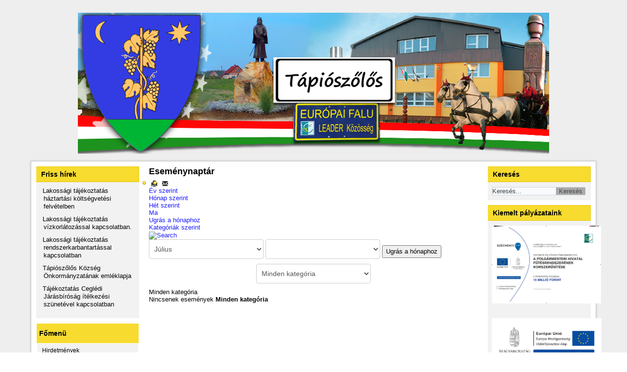

--- FILE ---
content_type: text/html; charset=utf-8
request_url: http://www.tapioszolos.hu/index.php/component/jevents/cat.listevents/2022/07/30/41384?Itemid=1
body_size: 43047
content:
<!DOCTYPE html>
<html dir="ltr" lang="hu-hu">
<head>
    <base href="http://www.tapioszolos.hu/index.php/component/jevents/cat.listevents/2022/07/30/41384" />
	<meta http-equiv="content-type" content="text/html; charset=utf-8" />
	<meta name="og:description" content="{loadposition jevprejevents}" />
	<meta name="robots" content="noindex,nofollow" />
	<meta name="generator" content="Joomla! - Open Source Content Management" />
	<title>Tapioszolos.hu</title>
	<link href="http://www.tapioszolos.hu/index.php?option=com_jevents&amp;task=modlatest.rss&amp;format=feed&amp;type=rss&amp;Itemid=1&amp;modid=0" rel="alternate" type="application/rss+xml" title="RSS 2.0" />
	<link href="http://www.tapioszolos.hu/index.php?option=com_jevents&amp;task=modlatest.rss&amp;format=feed&amp;type=atom&amp;Itemid=1&amp;modid=0" rel="alternate" type="application/atom+xml" title="Atom 1.0" />
	<link href="/templates/tszolos573/favicon.ico" rel="shortcut icon" type="image/vnd.microsoft.icon" />
	<link href="/media/com_jevents/css/bootstrap.css" rel="stylesheet" type="text/css" />
	<link href="/media/com_jevents/css/bootstrap-responsive.css" rel="stylesheet" type="text/css" />
	<link href="/media/com_jevents/lib_jevmodal/css/jevmodal.css" rel="stylesheet" type="text/css" />
	<link href="/components/com_jevents/assets/css/eventsadmin.css?v=3.6.39" rel="stylesheet" type="text/css" />
	<link href="/components/com_jevents/views/flat/assets/css/events_css.css?v=3.6.39" rel="stylesheet" type="text/css" />
	<link href="/media/modals/css/bootstrap.min.css" rel="stylesheet" type="text/css" />
	<link href="/components/com_jevents/views/flat/assets/css/modstyle.css?v=3.6.39" rel="stylesheet" type="text/css" />
	<link href="http://www.tapioszolos.hu/plugins/content/fastsocialshare/style/style.css" rel="stylesheet" type="text/css" />
	<script type="application/json" class="joomla-script-options new">{"csrf.token":"86bfa4958777cbac939a00cfc7bc25d8","system.paths":{"root":"","base":""},"rl_modals":{"class":"modal_link","defaults":{"opacity":"0.8","maxWidth":"95%","maxHeight":"95%","current":"{current} \/ {total}","previous":"previous","next":"next","close":"close","xhrError":"This content failed to load.","imgError":"This image failed to load."},"auto_correct_size":1,"auto_correct_size_delay":0}}</script>
	<script src="/media/system/js/core.js?942b9caab7e0ae93e5b071ea159e0361" type="text/javascript"></script>
	<script src="/media/jui/js/jquery.min.js?942b9caab7e0ae93e5b071ea159e0361" type="text/javascript"></script>
	<script src="/media/jui/js/jquery-noconflict.js?942b9caab7e0ae93e5b071ea159e0361" type="text/javascript"></script>
	<script src="/media/jui/js/jquery-migrate.min.js?942b9caab7e0ae93e5b071ea159e0361" type="text/javascript"></script>
	<script src="/components/com_jevents/assets/js/jQnc.js?v=3.6.39" type="text/javascript"></script>
	<script src="/media/jui/js/bootstrap.min.js?942b9caab7e0ae93e5b071ea159e0361" type="text/javascript"></script>
	<script src="/media/com_jevents/lib_jevmodal/js/jevmodal.js" type="text/javascript"></script>
	<script src="/components/com_jevents/assets/js/view_detailJQ.js?v=3.6.39" type="text/javascript"></script>
	<script src="/media/modals/js/jquery.touchSwipe.min.js" type="text/javascript"></script>
	<script src="/media/modals/js/jquery.colorbox-min.js" type="text/javascript"></script>
	<script src="/media/modals/js/script.min.js?v=9.13.0" type="text/javascript"></script>
	<script src="/media/system/js/mootools-core.js?942b9caab7e0ae93e5b071ea159e0361" type="text/javascript"></script>
	<script src="/media/system/js/mootools-more.js?942b9caab7e0ae93e5b071ea159e0361" type="text/javascript"></script>
	<script src="/modules/mod_jevents_cal/tmpl/default/assets/js/calnav.js?v=3.6.39" type="text/javascript"></script>
	<script type="text/javascript">
function jevPopover(selector, container) {
	var uikitoptions = {"title":"","pos":"top","delay":150,"delayHide":200,"offset":20,"animation":"uk-animation-fade","duration":100,"cls":"uk-active uk-card uk-card-default uk-padding-remove  uk-background-default","clsPos":"uk-tooltip","mode":"hover,focus","container":"#jevents_body"}; 
	var bsoptions = {"animation":false,"html":true,"placement":"top","selector":false,"title":"","trigger":"hover focus","content":"","delay":{"show":150,"hide":150},"container":"#jevents_body","mouseonly":false};
	uikitoptions.container = container;
	bsoptions.container = container;
	
	if (bsoptions.mouseonly && 'ontouchstart' in document.documentElement) {
		return;
	}
	if (jQuery(selector).length){
		try {
			ys_setuppopover(selector, uikitoptions);
		}
		catch (e) {
			if ('bootstrap' != "uikit"  || typeof UIkit == 'undefined' ) {
			// Do not use this for YooTheme Pro templates otherwise you get strange behaviour!
				if (jQuery(selector).popover )
				{			
					jQuery(selector).popover(bsoptions);
				}
				else 
				{
					alert('problem with popovers!');
				}
			}
			else 
			{
				// Fall back to native uikit
				var hoveritems = document.querySelectorAll(selector);
				hoveritems.forEach(function (hoveritem) {
					var title = hoveritem.getAttribute('data-yspoptitle') || hoveritem.getAttribute('data-original-title') || hoveritem.getAttribute('title');
					var body = hoveritem.getAttribute('data-yspopcontent') || hoveritem.getAttribute('data-content') || hoveritem.getAttribute('data-bs-content') || '';
					var options = hoveritem.getAttribute('data-yspopoptions') || uikitoptions;
					if (typeof options == 'string') {
						options = JSON.parse(options);
					}
					/*
					var phtml = '<div class="uk-card uk-card-default uk-padding-remove uk-background-default" style="width:max-content;border-top-left-radius: 5px;border-top-right-radius: 5px;">' +
					(title != '' ? '<div class="uk-text-emphasis">' + title + '</div>' : '') +
					(body != '' ? '<div class="uk-card-body uk-text-secondary uk-padding-small" style="width:max-content">' + body + '</div>' : '') +
					'</div>';
					*/						
					var phtml = '' +
					(title != '' ? title.replace("jevtt_title", "uk-card-title uk-text-emphasis uk-padding-small").replace(/color:#(.*);/,'color:#$1!important;')  : '') +
					(body != '' ?  body.replace("jevtt_text", "uk-card-body uk-padding-small uk-text-secondary  uk-background-default")  : '') +
					'';
					options.title = phtml;
					
					if (hoveritem.hasAttribute('title')) {
						hoveritem.removeAttribute('title');
					}
			
					UIkit.tooltip(hoveritem, options);
				});
			}	
		}
	}
}
document.addEventListener('DOMContentLoaded', function()
{
	try {
		jevPopover('.hasjevtip', '#jevents_body');
	}
	catch (e) 
	{
	}
});
(function($) {
	if (typeof $.fn.popover == 'undefined')
	{
		// bootstrap popovers not used or loaded
		return;
	}

    var oldHide = $.fn.popover.Constructor.prototype.hide || false;

    $.fn.popover.Constructor.prototype.hide = function() {
		var bootstrap5 = false;
		var bootstrap4 = false;
		try {
		    var bsVersion = window.bootstrap.Tooltip.VERSION.substr(0,1);
		    bootstrap5 = bsVersion >= 5;
		    bootstrap4 = bsVersion >= 4 && !bootstrap5;
		} catch (e) {
		}
        var bootstrap3 = window.jQuery && (typeof jQuery().emulateTransitionEnd == 'function');
        // Bootstrap  3+         
        if (this.config || bootstrap4 || bootstrap3 || bootstrap5)
        {
            //- This is not needed for recent versions of Bootstrap 4
            /*
	        if (this.config.container == '#jevents_body' && this.config.trigger.indexOf('hover') >=0) {
	            var that = this;
	            // try again after what would have been the delay
	            setTimeout(function() {
	                return that.hide.call(that, arguments);
	            }, that.config.delay.hide);
	            return;
	        }
	        */
        }
        // Earlier Bootstraps 
        else
        {
	        if (this.options.container == '#jevents_body' && this.options.trigger.indexOf('hover') >=0  && this.tip().is(':hover')) {
	            var that = this;
	            // try again after what would have been the delay
	            setTimeout(function() {
	                try {
	                    return that.hide.call(that, arguments);
	                }
	                catch (e) 
	                {
	                }
	            }, that.options.delay.hide);
	            return;
	        }
        }
        if ( oldHide )
        {
            oldHide.call(this, arguments);
        }
    };

})(jQuery);(function(d){
					  var js, id = 'powr-js', ref = d.getElementsByTagName('script')[0];
					  if (d.getElementById(id)) {return;}
					  js = d.createElement('script'); js.id = id; js.async = true;
					  js.src = 'http://www.tapioszolos.hu/plugins/content/powrshortcodes/powr_joomla.js';
					  js.setAttribute('powr-token','OddLhkwkSu1660116118');
					  js.setAttribute('external-type','joomla');
					  ref.parentNode.insertBefore(js, ref);
					}(document));try {
	JeventsFilters.filters.push(
		{
			id:'category_fv',
			value:0
		}
	);
}
catch (e) {}
function resetcategory_fvs(){
	if (document.getElementById('catidsfv')) {
		document.getElementById('catidsfv').value=0;
	}
	jQuery('#category_fv option').each(function(idx, item){
		item.selected=(item.value==0)?true:false;
	})
};
try {
	JeventsFilters.filters.push(
		{
			action:'resetcategory_fvs()',
			id:'category_fv',
			value:0
		}
	);
}
catch (e) {}function setupSpecificNavigation()
{
	setupMiniCalTouchInteractions(".flatcal_weekdays", true);
}function setupSpecificNavigation()
{
	setupMiniCalTouchInteractions(".flatcal_weekdays", true);
}
	</script>
	<!--[if lte IE 6]>
<link rel="stylesheet" href="http://www.tapioszolos.hu/components/com_jevents/views/flat/assets/css/ie6.css" />
<![endif]-->

    <link rel="stylesheet" href="/templates/system/css/system.css" />
    <link rel="stylesheet" href="/templates/system/css/general.css" />

    <!-- Created by Artisteer v4.1.0.59861 -->
    
    
    <meta name="viewport" content="initial-scale = 1.0, maximum-scale = 1.0, user-scalable = no, width = device-width">

    <!--[if lt IE 9]><script src="https://html5shiv.googlecode.com/svn/trunk/html5.js"></script><![endif]-->
    <link rel="stylesheet" href="/templates/tszolos573/css/template.css" media="screen">
    <!--[if lte IE 7]><link rel="stylesheet" href="/templates/tszolos573/css/template.ie7.css" media="screen" /><![endif]-->
    <link rel="stylesheet" href="/templates/tszolos573/css/template.responsive.css" media="all">

<link rel="shortcut icon" href="/favicon.ico" type="image/x-icon">
    <script>if ('undefined' != typeof jQuery) document._artxJQueryBackup = jQuery;</script>
    <script src="/templates/tszolos573/jquery.js"></script>
    <script>jQuery.noConflict();</script>

    <script src="/templates/tszolos573/script.js"></script>
        <script>if (document._artxJQueryBackup) jQuery = document._artxJQueryBackup;</script>
    <script src="/templates/tszolos573/script.responsive.js"></script>
</head>
<body>

<div id="art-main">
<header class="art-header">

    <div class="art-shapes">

            </div>




                
                    
</header>
<div class="art-sheet clearfix">
            <div class="art-layout-wrapper">
                <div class="art-content-layout">
                    <div class="art-content-layout-row">
                        <div class="art-layout-cell art-sidebar1">
<div class="art-block clearfix"><div class="art-blockheader"><h3 class="t">Friss hírek</h3></div><div class="art-blockcontent"><ul class="latestnews mod-list">
	<li itemscope itemtype="https://schema.org/Article">
		<a href="/index.php/hirek/1525-lakossagi-tajekoztatas-haztartasi-koltsegvetesi-felvetelben" itemprop="url">
			<span itemprop="name">
				Lakossági tájékoztatás háztartási költségvetési felvételben			</span>
		</a>
	</li>
	<li itemscope itemtype="https://schema.org/Article">
		<a href="/index.php/hirek/1524-lakossagi-tajekoztatas-vizkorlatozassal-kapcsolatban-6" itemprop="url">
			<span itemprop="name">
				Lakossági tájékoztatás vízkorlátozással kapcsolatban.			</span>
		</a>
	</li>
	<li itemscope itemtype="https://schema.org/Article">
		<a href="/index.php/hirek/1523-lakossagi-tajekoztatas-rendszerkarbantartassal-kapcsolatban" itemprop="url">
			<span itemprop="name">
				Lakossági tájékoztatás rendszerkarbantartással kapcsolatban 			</span>
		</a>
	</li>
	<li itemscope itemtype="https://schema.org/Article">
		<a href="/index.php/hirek/1522-tapioszolos-kozseg-onkormanyzatanak-emleklapja" itemprop="url">
			<span itemprop="name">
				Tápiószőlős Község Önkormányzatának emléklapja 			</span>
		</a>
	</li>
	<li itemscope itemtype="https://schema.org/Article">
		<a href="/index.php/hirek/1521-tajekoztatas-cegledi-jarasbirosag-itelkezesi-szunetevel-kapcsolatban" itemprop="url">
			<span itemprop="name">
				Tájékoztatás Ceglédi Járásbíróság ítélkezési szünetével kapcsolatban 			</span>
		</a>
	</li>
</ul></div></div><div class="art-vmenublock clearfix"><div class="art-vmenublockheader"><h3 class="t">Főmenü</h3></div><div class="art-vmenublockcontent"><ul class="art-vmenu"><li class="item-385 deeper parent"><a href="/index.php/hirdetmenyek">Hirdetmények</a><ul><li class="item-386"><a href="/index.php/hirdetmenyek/cimkezelessel-kapcsolatos-hirdetmenyek">Címkezeléssel kapcsolatos hirdetmények</a></li><li class="item-395"><a href="/index.php/hirdetmenyek/kifuggesztesek">Kifüggesztések</a></li></ul></li><li class="item-101 current active"><a class=" active" href="/index.php">Címlap</a></li><li class="item-137"><a href="/index.php/fontos-elerhetosegek">Fontos elérhetőségek</a></li><li class="item-138"><a href="/index.php/hirek">Hírek</a></li><li class="item-139"><a href="/index.php/hirek-kategoriankent">Hírek kategóriánként</a></li><li class="item-342"><a href="/index.php/koronavirus">Koronavírus</a></li><li class="item-144"><a href="/index.php/kereses">Keresés</a></li><li class="item-168"><a href="/index.php/tapioszolosi-hirado">Tápiószőlősi Híradó</a></li><li class="item-349"><a href="/index.php/adatkezelesi-tajekoztato">Adatkezelési tájékoztató</a></li><li class="item-353"><a href="/index.php/elektronikus-ugyintezes">Elektronikus ügyintézés</a></li></ul></div></div><div class="art-vmenublock clearfix"><div class="art-vmenublockheader"><h3 class="t">Tápiószőlősről</h3></div><div class="art-vmenublockcontent"><ul class="art-vmenu"><li class="item-102"><a href="/index.php/tortenelmunk">Történelmünk</a></li><li class="item-107"><a href="/index.php/altalanos-informaciok">Általános információk</a></li><li class="item-108"><a href="/index.php/testverkozsegunk">Testvérközségünk</a></li><li class="item-136"><a href="/index.php/civil-szervezeteink">Civil szervezeteink</a></li><li class="item-351"><a href="/index.php/telepulesi-ertektar">Települési értéktár</a></li><li class="item-370"><a href="/index.php/pest-megyei-ertektar">Pest megyei értéktár</a></li></ul></div></div><div class="art-vmenublock clearfix"><div class="art-vmenublockheader"><h3 class="t">Önkormányzat</h3></div><div class="art-vmenublockcontent"><ul class="art-vmenu"><li class="item-109"><a href="/index.php/polgarmester">Polgármester</a></li><li class="item-110"><a href="/index.php/kepviselo-testulet">Képviselő-testület</a></li><li class="item-111"><a href="/index.php/bizottsagok">Bizottságok</a></li><li class="item-398"><a href="/index.php/bizottsagi-ulesek-jegyzokonyvei">Bizottsági ülések jegyzőkönyvei</a></li><li class="item-112"><a href="/index.php/rendeletek">Rendeletek</a></li><li class="item-113"><a href="/index.php/kepviselo-testuleti-jegyzokonyvek">Képviselő-testületi jegyzőkönyvek</a></li><li class="item-344"><a href="/index.php/hatarozatok">Határozatok</a></li><li class="item-277"><a href="/index.php/tel">Településrendezési tervek</a></li><li class="item-341"><a href="/index.php/meghivok">Meghívók</a></li><li class="item-355"><a href="/index.php/szallashelyek">Szálláshelyek</a></li><li class="item-356"><a href="/index.php/ingyenes-wifi-pontok">Ingyenes wifi pontok</a></li><li class="item-373"><a href="/index.php/beszamolok">Beszámolók</a></li></ul></div></div><div class="art-vmenublock clearfix"><div class="art-vmenublockheader"><h3 class="t">Polgármesteri Hivatal</h3></div><div class="art-vmenublockcontent"><ul class="art-vmenu"><li class="item-114"><a href="/index.php/munkatarsak">Munkatársak</a></li><li class="item-116"><a href="/index.php/ugyfelfogadas">Ügyfélfogadás</a></li><li class="item-211"><a href="/index.php/bankszamlaszamok">Bankszámlaszámok</a></li><li class="item-268"><a href="/index.php/palyazatok">Pályázatok</a></li><li class="item-204 deeper parent"><a href="/index.php/igazgatas">Igazgatás</a><ul><li class="item-345"><a href="/index.php/igazgatas/uzletek-telepek-szallashelyek-nyilvantartasa">Üzletek, telepek, szálláshelyek nyilvántartása</a></li><li class="item-399"><a href="/index.php/igazgatas/rendszeres-gyermekvedelmi-kedvezmeny-igenylese">Rendszeres gyermekvédelmi kedvezmény igénylése</a></li></ul></li><li class="item-210"><a href="/index.php/adougy">Adóügy</a></li><li class="item-343"><a href="/index.php/dokumentumok-hivatal">Dokumentumok</a></li></ul></div></div><div class="art-vmenublock clearfix"><div class="art-vmenublockheader"><h3 class="t">Egyházak</h3></div><div class="art-vmenublockcontent"><ul class="art-vmenu"><li class="item-117"><a href="/index.php/romai-katolikus-egyhaz">Római Katolikus Egyház</a></li><li class="item-118"><a href="/index.php/reformatus-egyhaz">Református Egyház</a></li></ul></div></div><div class="art-vmenublock clearfix"><div class="art-vmenublockheader"><h3 class="t">Szociális és egészségügy</h3></div><div class="art-vmenublockcontent"><ul class="art-vmenu"><li class="item-119"><a href="/index.php/haziorvosi-rendelo">Háziorvosi rendelő</a></li><li class="item-120"><a href="/index.php/vedono">Védőnő</a></li><li class="item-121"><a href="/index.php/fogorvos">Fogorvos</a></li><li class="item-123"><a href="/index.php/gyogyszertar">Gyógyszertár</a></li><li class="item-125 deeper parent"><a href="/index.php/idosek-gondozasi-kozpontja">Idősek Gondozási Központja</a><ul><li class="item-200"><a href="/index.php/idosek-gondozasi-kozpontja/kapcsolat-ono">Kapcsolat</a></li><li class="item-201"><a href="/index.php/idosek-gondozasi-kozpontja/szolgaltatasok-ono">Szolgáltatások / programok</a></li><li class="item-202"><a href="/index.php/idosek-gondozasi-kozpontja/elhelyezes">Elhelyezés</a></li><li class="item-203"><a href="/index.php/idosek-gondozasi-kozpontja/kepek">Képek</a></li></ul></li><li class="item-126"><a href="/index.php/csaladsegito-es-gyermekjoleti-szolgalat">Családsegítő és Gyermekjóléti Szolgálat</a></li></ul></div></div><div class="art-vmenublock clearfix"><div class="art-vmenublockheader"><h3 class="t">Sport</h3></div><div class="art-vmenublockcontent"><ul class="art-vmenu"><li class="item-335"><a href="/index.php/letoltheto-dokumentumok">Letölthető dokumentumok</a></li><li class="item-131"><a href="/index.php/beszamolo">Beszámoló</a></li><li class="item-129 deeper parent"><a href="/index.php/tao">TAO</a><ul><li class="item-130"><a href="/index.php/tao/2015">2015</a></li><li class="item-238"><a href="/index.php/tao/2016">2016</a></li><li class="item-295"><a href="/index.php/tao/2017">2017</a></li><li class="item-333"><a href="/index.php/tao/2018">2018</a></li><li class="item-340"><a href="/index.php/tao/2019">2019</a></li><li class="item-346"><a href="/index.php/tao/2020">2020</a></li><li class="item-347"><a href="/index.php/tao/2021">2021</a></li><li class="item-371"><a href="/index.php/tao/2022">2022</a></li><li class="item-372"><a href="/index.php/tao/2023">2023</a></li><li class="item-396"><a href="/index.php/tao/2024">2024</a></li><li class="item-400"><a href="/index.php/tao/2025">2025</a></li></ul></li></ul></div></div><div class="art-vmenublock clearfix"><div class="art-vmenublockheader"><h3 class="t">Oktatás és Művelődés</h3></div><div class="art-vmenublockcontent"><ul class="art-vmenu"><li class="item-141 deeper parent"><a href="/index.php/tapioszolos-ujszilvas-reformatus-altalanos-iskola-es-ovoda">Tápiószőlős-Újszilvás Református Általános Iskola és Óvoda</a><ul><li class="item-384"><a href="/index.php/tapioszolos-ujszilvas-reformatus-altalanos-iskola-es-ovoda/felveteli-korzethatarok">Felvételi körzethatárok 2024/2025. tanév</a></li></ul></li><li class="item-142"><a href="/index.php/konyvtar">Könyvtár</a></li><li class="item-143"><a href="/index.php/muvelodesi-haz">Faluház</a></li></ul></div></div><div class="art-vmenublock clearfix"><div class="art-vmenublockheader"><h3 class="t">Választási információk</h3></div><div class="art-vmenublockcontent"><ul class="art-vmenu"><li class="item-376 active deeper parent"><a class=" active" href="/index.php/valasztasi-szervek">Választási szervek</a><ul class="active"><li class="item-382"><a href="/index.php/valasztasi-szervek/hvb-hatarozatok">Választási iroda</a></li><li class="item-383 deeper parent"><a href="/index.php/valasztasi-szervek/valasztasi-bizottsag">Választási bizottság</a><ul><li class="item-393"><a href="/index.php/valasztasi-szervek/valasztasi-bizottsag/helyi-valasztasi-bizottsag">Helyi Választási Bizottság</a></li><li class="item-394"><a href="/index.php/valasztasi-szervek/valasztasi-bizottsag/szavazatszamlalo-bizottsag">Szavazatszámláló Bizottság</a></li></ul></li></ul></li><li class="item-377"><a href="/index.php/valasztasi-ugyintezes">Választási ügyintézés</a></li><li class="item-401"><a href="/index.php/2026-evi-valasztas">2026. évi választás</a></li><li class="item-379 deeper parent"><a href="/index.php/korabbi-valasztasok">Korábbi választások</a><ul><li class="item-378 deeper parent"><a href="/index.php/korabbi-valasztasok/2024-evi-altalanos-valasztasok">2024. évi általános választások</a><ul><li class="item-391"><a href="/index.php/korabbi-valasztasok/2024-evi-altalanos-valasztasok/valasztopolgaroknak">Választópolgároknak</a></li><li class="item-392"><a href="/index.php/korabbi-valasztasok/2024-evi-altalanos-valasztasok/jelolteknek">Jelölteknek</a></li><li class="item-397"><a href="/index.php/korabbi-valasztasok/2024-evi-altalanos-valasztasok/jegyzokonyvek">Az EP tagjainak, valamint a helyi önkormányzat polgármesterének és képviselő-testületi tagjainak 2024. évi választási eredménye</a></li></ul></li></ul></li></ul></div></div>



                        </div>

                        <div class="art-layout-cell art-content">
<article class="art-post art-messages"><div class="art-postcontent clearfix">	<div id="system-message-container">
			</div>
	</div></article><article class="art-post"><div class="art-postcontent clearfix"><!-- Event Calendar and Lists Powered by JEvents //-->
		<div id="jevents">
	<div class="contentpaneopen jeventpage jeventsdark    jevbootstrap" id="jevents_header">
							<h2 class="contentheading">Eseménynaptár</h2>
						<ul class="actions">
										<li class="print-icon">
							<a href="javascript:void(0);" rel="nofollow"
							   onclick="window.open('/index.php/component/jevents/cat.listevents/2022/07/30/41384?Itemid=1&amp;print=1&amp;pop=1&amp;tmpl=component', 'win2', 'status=no,toolbar=no,scrollbars=yes,titlebar=no,menubar=no,resizable=yes,width=600,height=600,directories=no,location=no');"
							   title="Nyomtatás">
								<span class="icon-print"> </span>
							</a>
						</li> 					<li class="email-icon">
						<a href="javascript:void(0);" rel="nofollow"
						   onclick="window.open('/index.php/component/mailto/?tmpl=component&amp;link=ee1870a519a4d00956d013a026c55fa11e56f469','emailwin','width=400,height=350,menubar=yes,resizable=yes'); return false;"
						   title="EMAIL">
							<span class="icon-envelope"> </span>
						</a>
					</li>
								</ul>
				</div>
	<div class="jev_clear"></div>
	<div class="contentpaneopen  jeventpage jeventsdark  jevbootstrap" id="jevents_body">
	<div class='jev_pretoolbar'></div>				<div class="new-navigation">
			<div class="nav-items">
									<div id="nav-year" >
						<a href="/index.php/component/jevents/year.listevents/2022/07/30/41384?Itemid=1"
						   title="Év szerint">
							Év szerint</a>
					</div>
													<div id="nav-month">
						<a href="/index.php/component/jevents/month.calendar/2022/07/30/41384?Itemid=1"
						   title="Hónap szerint">                            Hónap szerint</a>
					</div>
													<div id="nav-week">
						<a href="/index.php/component/jevents/week.listevents/2022/07/30/41384?Itemid=1"
						   title="Hét  szerint">
							Hét  szerint</a>
					</div>
													<div id="nav-today">
						<a href="/index.php/component/jevents/day.listevents/2025/12/18/41384?Itemid=1"
						   title="Ma">
							Ma</a>
					</div>
															<div id="nav-jumpto">
			<a href="#"
			   onclick="if (jevjq('#jumpto').hasClass('jev_none')) {jevjq('#jumpto').removeClass('jev_none');} else {jevjq('#jumpto').addClass('jev_none')}return false;"
			   title="Ugrás a hónaphoz">
				Ugrás a hónaphoz			</a>
		</div>
																					<div id="nav-cat" class="active">
							<a href="/index.php/component/jevents/cat.listevents/2022/07/30/41384?Itemid=1"
							   title="Kategóriák szerint">
								Kategóriák szerint</a>
						</div>
												</div>
							<div id="nav-search">
					<a href="/index.php/component/jevents/search.form/2022/07/30/41384?Itemid=1"
					   title="Keresés">
						<img src="http://www.tapioszolos.hu/components/com_jevents/views/flat/assets/images/icon-search.gif" alt="Search"/></a>
				</div>
								<div id="jumpto" class="jev_none">
			<form name="BarNav" action="/index.php/component/jevents/month.calendar/2025/12/18/-?Itemid=1" method="get">
				<input type="hidden" name="catids" value="41384"/><select id="month" name="month">
	<option value="01">Janu&aacute;r</option>
	<option value="02">Febru&aacute;r</option>
	<option value="03">M&aacute;rcius</option>
	<option value="04">&Aacute;prilis</option>
	<option value="05">M&aacute;jus</option>
	<option value="06">J&uacute;nius</option>
	<option value="07" selected="selected">J&uacute;lius</option>
	<option value="08">Augusztus</option>
	<option value="09">Szeptember</option>
	<option value="10">Okt&oacute;ber</option>
	<option value="11">November</option>
	<option value="12">December</option>
</select>
<select id="year" name="year">
</select>
				<button onclick="submit(this.form)">Ugrás a hónaphoz</button>
			</form>
		</div>
		

		</div>
			<div id='jev_maincal' class='jev_listview category'>
	<div class="jev_listrow">
		<div class="jev_daysnames category">
			
	<table cellpadding="0" cellspacing="0" border="0" width="100%">
		<tr>
			<td align="center" width="100%">
				<form action="/index.php/component/jevents/month.calendar/2025/12/18/-" method="get">
					<input type="hidden" name="option" value="com_jevents"/>
					<input type="hidden" name="task" value="cat.listevents"/>
					<input type="hidden" name="offset" value="1"/>
								    <label class="sr-only " for="category_fv">Select a Category to filter list</label>
			    <select name="category_fv" class="gsl-select"  onchange="if (document.getElementById('catidsfv')) document.getElementById('catidsfv').value=this.value;submit(this.form)"   id="category_fv" >
				<option value=""  >Minden kategória</option>
							<option value="23">K&ouml;zs&eacute;gi rendezv&eacute;nyek</option>
<option value="28">Civil szervezetek rendezv&eacute;nyei</option>
<option value="29">&Aacute;llami &uuml;nnepnapok</option>
<option value="30">Egyh&aacute;zi &uuml;nnepnapok</option>
<option value="31">Egy&eacute;b rendezv&eacute;nyek</option>
<option value="32">Sport rendezv&eacute;nyek</option>
<option value="56">- Pest - III. oszt&aacute;ly&uacute; felnőtt bajnoks&aacute;g, Keleti csoport</option>
<option value="57">- U16-os bajnoks&aacute;g-2016</option>
		    </select>
		    
					<input type="hidden" name="Itemid" value="1"/>
				</form>
			</td>
		</tr>
	</table>
				Minden kategória		</div>
		</div>Nincsenek események&nbsp;<b>Minden kategória</b>		<div class="jev_clear"></div>
	</div>
	</div>
	</div></div></article>


                        </div>
                        <div class="art-layout-cell art-sidebar2">
<div class="art-block clearfix"><div class="art-blockheader"><h3 class="t">Keresés</h3></div><div class="art-blockcontent"><form action="/index.php/component/jevents/month.calendar/2025/12/18/-" class="art-search" method="post">
	<div class="search">
		<input type="submit" value="Keresés" class="button art-search-button  art-button" onclick="this.form.searchword.focus();" /><label for="mod-search-searchword">Keresés...</label><input name="searchword" id="mod-search-searchword" maxlength="200"  class="inputbox" type="text" size="0" value="Keresés..."  onblur="if (this.value=='') this.value='Keresés...';" onfocus="if (this.value=='Keresés...') this.value='';" />	<input type="hidden" name="task" value="search" />
	<input type="hidden" name="option" value="com_search" />
	<input type="hidden" name="Itemid" value="1" />
	</div>
</form></div></div><div class="art-block clearfix"><div class="art-blockheader"><h3 class="t">Kiemelt pályázataink</h3></div><div class="art-blockcontent"><div class="custom"  >
	<p><a href="/images/LEADER_leírás.pdf"><img src="/images/Leader.jpg" alt="Leader" width="223" height="159" /></a></p>
<p></p>
<p>&nbsp;</p>
<p><a href="/images/Klterleti_utak_plyzat.jpg"><img src="/images/infoblokk_EMVA_3c.jpg" alt="infoblokk EMVA 3c" width="224" height="94" /></a></p>
<p>&nbsp;</p>
<p>&nbsp;&nbsp;<a href="/index.php/palyazatok"><img src="/images/Magyar_Falu_logó.jpg" alt="" width="217" height="164" /></a></p>
<p>&nbsp;&nbsp;</p>
<p><a href="/dokumentumok/palyazatok/ivoviz_minoseg/index.html" target="_blank" rel="noopener noreferrer">&nbsp;<img style="border: 1px solid #000000;" src="/dokumentumok/palyazatok/ivoviz_minoseg/banner_900x300.png" alt="" width="212" height="71" /></a></p>
<p><a href="/idosekotthona/" target="_blank" rel="noopener noreferrer"></a></p>
<p style="padding-left: 30px;">&nbsp;<a href="/idosekotthona/" target="_blank" rel="noopener noreferrer"></a><a href="/idosekotthona/" target="_blank" rel="noopener noreferrer"></a><a href="/idosekotthona/" target="_blank" rel="noopener noreferrer"><img src="/idosekotthona/oregotthon-banner.jpg" alt="" width="138" height="274" /></a></p>
<p>&nbsp;</p>
<p>&nbsp;</p>
<p><a href="/index.php/palyazatok/198-kehop-5-2-9">„Épületenergetikai korszerűsítés </a><br /><a href="/index.php/palyazatok/198-kehop-5-2-9">Tápiószőlős Község Önkormányzatának épületein”</a><br /><a href="/index.php/palyazatok/198-kehop-5-2-9">KEHOP-5.2.9-16-2016-00073</a></p>
<p><a href="/index.php/palyazatok/198-kehop-5-2-9"><img style="border: 1px solid #000000;" src="/dokumentumok/palyazatok/kehop-5_2_9-16-2016-00073/infoblokk_kedv_final_CMYK_KA.JPG" alt="" width="217" height="150" /></a></p>
<p>&nbsp;</p>
<p>&nbsp;</p>
<p>&nbsp;<a href="/index.php/palyazatok/199-tapioszolos-kozseg-onkormanyzata-asp-kozponthoz-valo-csatlakozasa"><img style="border: 1px solid #000000;" src="/dokumentumok/palyazatok/asp/asp_logo.jpg" alt="" width="212" height="145" /></a></p>
<p>&nbsp;</p>
<p></p>
<p>&nbsp;</p></div></div></div><div class="art-block clearfix"><div class="art-blockheader"><h3 class="t">Elektronikus ügyintézés</h3></div><div class="art-blockcontent"><div class="custom"  >
	<p><a href="/index.php/elektronikus-ugyintezes"><strong>Elektronikus ügyintézés</strong></a></p></div></div></div><div class="art-block clearfix"><div class="art-blockheader"><h3 class="t">Népszámlálás 2022.</h3></div><div class="art-blockcontent"><div class="custom"  >
	<p><strong><a href="/index.php?id=1050:nepszamlalas-2022&amp;catid=10">Népszámlálás 2022</a></strong></p></div></div></div><div class="art-block clearfix"><div class="art-blockheader"><h3 class="t">Facebook</h3></div><div class="art-blockcontent"><div id="fb-root"></div>
<script>(function(d, s, id) {
  var js, fjs = d.getElementsByTagName(s)[0];
  if (d.getElementById(id)) return;
  js = d.createElement(s); js.id = id;
  js.src = "https://connect.facebook.net/en_US/sdk.js#xfbml=1&version=v2.5&appId=529106983799798";
  fjs.parentNode.insertBefore(js, fjs);
}(document, 'script', 'facebook-jssdk'));</script>

<div style="margin-left:15px;" class="fb-page"   data-href="https://www.facebook.com/tapioszolos/" data-small-header="false" data-adapt-container-width="true" data-hide-cover="false" data-show-facepile="false" data-lazy="true"  data-tabs="timeline" >
	<div class="fb-xfbml-parse-ignore">
    	<blockquote cite="https://www.facebook.com/tapioszolos/">
        	<a href="https://www.facebook.com/tapioszolos/">Facebook</a>
		</blockquote>
	</div>
</div></div></div><div class="art-block clearfix"><div class="art-blockheader"><h3 class="t">DTKH</h3></div><div class="art-blockcontent"><div class="custom"  >
	<p><a href="https://dtkh.hu/"><img style="width: 100%;" src="/dokumentumok/dtkh/dtkh_logo.jpg" alt="" /></a></p></div></div></div><div class="art-block clearfix"><div class="art-blockheader"><h3 class="t">Névnap</h3></div><div class="art-blockcontent"><div align='center'>2025. december 18. csütörtök<div style='font-weight: bold; color:#ff0000'>Auguszta</div><div style='font-weight: bold; color:#ff0000'></div>A Nap kel 07:34-kor,<br />nyugszik 16:01-kor.<br /><br />Holnap <div style='font-weight: bold; font-style:italic; color:#ff4500'>Viola, Violetta</div>napja lesz.</div></div></div><div class="art-block clearfix"><div class="art-blockheader"><h3 class="t">Esemény naptár</h3></div><div class="art-blockcontent"><div style="margin:0px;padding:0px;border-width:0px;"><span id='testspan106' style='display:none'></span>

<div id="flatcal_minical">
	<table width="165px" cellspacing="1" cellpadding="0" border="0" align="center" class="flatcal_main_t">
		<tr>
			<td style="vertical-align: top;">

				<table style="width:100%;" cellspacing="0" cellpadding="2" border="0" class="flatcal_navbar">
					<tr>
						<td class="link_prev">
							<img border="0" title="Előző hónap" alt="Előző hónap" class="mod_events_link" src="/components/com_jevents/views/flat/assets/images/mini_arrowleft.gif" onmousedown="callNavigation('http://www.tapioszolos.hu/index.php?option=com_jevents&amp;task=modcal.ajax&amp;day=1&amp;month=11&amp;year=2025&amp;modid=106&amp;tmpl=component&amp;catids=29');" ontouchstart="callNavigation('http://www.tapioszolos.hu/index.php?option=com_jevents&amp;task=modcal.ajax&amp;day=1&amp;month=11&amp;year=2025&amp;modid=106&amp;tmpl=component&amp;catids=29');" />
                		</td>
		                <td class="flatcal_month_label">
							<a href="/index.php/component/jevents/month.calendar/2025/12/18/29?Itemid=1" style = "text-decoration:none;color:inherit;">December 2025</a>
		                </td>
						<td class="link_next">
		                    <img border="0" title="Következő hónap" alt="Következő hónap" class="mod_events_link" src="/components/com_jevents/views/flat/assets/images/mini_arrowright.gif" onmousedown="callNavigation('http://www.tapioszolos.hu/index.php?option=com_jevents&amp;task=modcal.ajax&amp;day=1&amp;month=1&amp;year=2026&amp;modid=106&amp;tmpl=component&amp;catids=29');"  ontouchstart="callNavigation('http://www.tapioszolos.hu/index.php?option=com_jevents&amp;task=modcal.ajax&amp;day=1&amp;month=1&amp;year=2026&amp;modid=106&amp;tmpl=component&amp;catids=29');" />
                		</td>
					</tr>
				</table><table style="width:100%; " class="flatcal_weekdays"><tr>
<td  class='flatcal_weekdays'>H</td>
<td  class='flatcal_weekdays'>K</td>
<td  class='flatcal_weekdays'>Sz</td>
<td  class='flatcal_weekdays'>Cs</td>
<td  class='flatcal_weekdays'>P</td>
<td  class='flatcal_weekdays'><span class="saturday">Szo</span></td>
<td  class='flatcal_weekdays'><span class="sunday">V</span></td>
</tr>
<tr style='height:auto;'>
<td class='flatcal_daycell'>
<a href="/index.php/component/jevents/day.listevents/2025/12/01/29?Itemid=1" class = "flatcal_daylink" title = "Ugrás a naptárhoz - aktuális nap">1</a></td>
<td class='flatcal_daycell'>
<a href="/index.php/component/jevents/day.listevents/2025/12/02/29?Itemid=1" class = "flatcal_daylink" title = "Ugrás a naptárhoz - aktuális nap">2</a></td>
<td class='flatcal_daycell'>
<a href="/index.php/component/jevents/day.listevents/2025/12/03/29?Itemid=1" class = "flatcal_daylink" title = "Ugrás a naptárhoz - aktuális nap">3</a></td>
<td class='flatcal_daycell'>
<a href="/index.php/component/jevents/day.listevents/2025/12/04/29?Itemid=1" class = "flatcal_daylink" title = "Ugrás a naptárhoz - aktuális nap">4</a></td>
<td class='flatcal_daycell'>
<a href="/index.php/component/jevents/day.listevents/2025/12/05/29?Itemid=1" class = "flatcal_daylink" title = "Ugrás a naptárhoz - aktuális nap">5</a></td>
<td class='flatcal_daycell'>
<a href="/index.php/component/jevents/day.listevents/2025/12/06/29?Itemid=1" class = "flatcal_daylink" title = "Ugrás a naptárhoz - aktuális nap">6</a></td>
<td class='flatcal_sundaycell'>
<a href="/index.php/component/jevents/day.listevents/2025/12/07/29?Itemid=1" class = "flatcal_sundaylink" title = "Ugrás a naptárhoz - aktuális nap">7</a></td>
</tr>
<tr style='height:auto;'>
<td class='flatcal_daycell'>
<a href="/index.php/component/jevents/day.listevents/2025/12/08/29?Itemid=1" class = "flatcal_daylink" title = "Ugrás a naptárhoz - aktuális nap">8</a></td>
<td class='flatcal_daycell'>
<a href="/index.php/component/jevents/day.listevents/2025/12/09/29?Itemid=1" class = "flatcal_daylink" title = "Ugrás a naptárhoz - aktuális nap">9</a></td>
<td class='flatcal_daycell'>
<a href="/index.php/component/jevents/day.listevents/2025/12/10/29?Itemid=1" class = "flatcal_daylink" title = "Ugrás a naptárhoz - aktuális nap">10</a></td>
<td class='flatcal_daycell'>
<a href="/index.php/component/jevents/day.listevents/2025/12/11/29?Itemid=1" class = "flatcal_daylink" title = "Ugrás a naptárhoz - aktuális nap">11</a></td>
<td class='flatcal_daycell'>
<a href="/index.php/component/jevents/day.listevents/2025/12/12/29?Itemid=1" class = "flatcal_daylink" title = "Ugrás a naptárhoz - aktuális nap">12</a></td>
<td class='flatcal_daycell'>
<a href="/index.php/component/jevents/day.listevents/2025/12/13/29?Itemid=1" class = "flatcal_daylink" title = "Ugrás a naptárhoz - aktuális nap">13</a></td>
<td class='flatcal_sundaycell'>
<a href="/index.php/component/jevents/day.listevents/2025/12/14/29?Itemid=1" class = "flatcal_sundaylink" title = "Ugrás a naptárhoz - aktuális nap">14</a></td>
</tr>
<tr style='height:auto;'>
<td class='flatcal_daycell'>
<a href="/index.php/component/jevents/day.listevents/2025/12/15/29?Itemid=1" class = "flatcal_daylink" title = "Ugrás a naptárhoz - aktuális nap">15</a></td>
<td class='flatcal_daycell'>
<a href="/index.php/component/jevents/day.listevents/2025/12/16/29?Itemid=1" class = "flatcal_daylink" title = "Ugrás a naptárhoz - aktuális nap">16</a></td>
<td class='flatcal_daycell'>
<a href="/index.php/component/jevents/day.listevents/2025/12/17/29?Itemid=1" class = "flatcal_daylink" title = "Ugrás a naptárhoz - aktuális nap">17</a></td>
<td class='flatcal_todaycell'>
<a href="/index.php/component/jevents/day.listevents/2025/12/18/29?Itemid=1" class = "flatcal_daylink" title = "Ugrás a naptárhoz - aktuális nap">18</a></td>
<td class='flatcal_daycell'>
<a href="/index.php/component/jevents/day.listevents/2025/12/19/29?Itemid=1" class = "flatcal_daylink" title = "Ugrás a naptárhoz - aktuális nap">19</a></td>
<td class='flatcal_daycell'>
<a href="/index.php/component/jevents/day.listevents/2025/12/20/29?Itemid=1" class = "flatcal_daylink" title = "Ugrás a naptárhoz - aktuális nap">20</a></td>
<td class='flatcal_sundaycell'>
<a href="/index.php/component/jevents/day.listevents/2025/12/21/29?Itemid=1" class = "flatcal_sundaylink" title = "Ugrás a naptárhoz - aktuális nap">21</a></td>
</tr>
<tr style='height:auto;'>
<td class='flatcal_daycell'>
<a href="/index.php/component/jevents/day.listevents/2025/12/22/29?Itemid=1" class = "flatcal_daylink" title = "Ugrás a naptárhoz - aktuális nap">22</a></td>
<td class='flatcal_daycell'>
<a href="/index.php/component/jevents/day.listevents/2025/12/23/29?Itemid=1" class = "flatcal_daylink" title = "Ugrás a naptárhoz - aktuális nap">23</a></td>
<td class='flatcal_daycell'>
<a href="/index.php/component/jevents/day.listevents/2025/12/24/29?Itemid=1" class = "flatcal_daylink" title = "Ugrás a naptárhoz - aktuális nap">24</a></td>
<td class='flatcal_daycell'>
<a href="/index.php/component/jevents/day.listevents/2025/12/25/29?Itemid=1" class = "flatcal_daylink" title = "Ugrás a naptárhoz - aktuális nap">25</a></td>
<td class='flatcal_daycell'>
<a href="/index.php/component/jevents/day.listevents/2025/12/26/29?Itemid=1" class = "flatcal_daylink" title = "Ugrás a naptárhoz - aktuális nap">26</a></td>
<td class='flatcal_daycell'>
<a href="/index.php/component/jevents/day.listevents/2025/12/27/29?Itemid=1" class = "flatcal_daylink" title = "Ugrás a naptárhoz - aktuális nap">27</a></td>
<td class='flatcal_sundaycell'>
<a href="/index.php/component/jevents/day.listevents/2025/12/28/29?Itemid=1" class = "flatcal_sundaylink" title = "Ugrás a naptárhoz - aktuális nap">28</a></td>
</tr>
<tr style='height:auto;'>
<td class='flatcal_daycell'>
<a href="/index.php/component/jevents/day.listevents/2025/12/29/29?Itemid=1" class = "flatcal_daylink" title = "Ugrás a naptárhoz - aktuális nap">29</a></td>
<td class='flatcal_daycell'>
<a href="/index.php/component/jevents/day.listevents/2025/12/30/29?Itemid=1" class = "flatcal_daylink" title = "Ugrás a naptárhoz - aktuális nap">30</a></td>
<td class='flatcal_daycell'>
<a href="/index.php/component/jevents/day.listevents/2025/12/31/29?Itemid=1" class = "flatcal_daylink" title = "Ugrás a naptárhoz - aktuális nap">31</a></td>
<td class='flatcal_othermonth'/>
<td class='flatcal_othermonth'/>
<td class='flatcal_othermonth'/>
<td class='flatcal_othermonth'/>
</tr>
</table>
</td></tr><tr class='full_cal_link'><td> </td></tr></table></div>
<script style='text/javascript'>xyz=1;linkprevious = 'http://www.tapioszolos.hu/index.php?option=com_jevents&amp;task=modcal.ajax&amp;day=1&amp;month=11&amp;year=2025&amp;modid=106&amp;tmpl=component&amp;catids=29';
linknext = 'http://www.tapioszolos.hu/index.php?option=com_jevents&amp;task=modcal.ajax&amp;day=1&amp;month=1&amp;year=2026&amp;modid=106&amp;tmpl=component&amp;catids=29';
zyx=1;</script></div></div></div>

                        </div>
                    </div>
                </div>
            </div>

<footer class="art-footer">

</footer>

    </div>
</div>



</body>
</html>

--- FILE ---
content_type: text/javascript
request_url: http://www.tapioszolos.hu/media/com_jevents/lib_jevmodal/js/jevmodal.js
body_size: 14173
content:

function jevIdPopup(id) {
    /** close dialog may not exist for monthly calendar */
    try {
        jQuery('#' + id).modal('hide');
    }
    catch (e) {

    }
    launchJevModal('#' + id);
}

function jevModalSelector(sourceElement, params, evt) {
    if(sourceElement.getAttribute('data-jevmodal')) {
        evt.preventDefault();

        var id = 'jevModal' + Math.floor(Math.random() * Math.floor(100000));
        addJevModalHtml(id, sourceElement);

        var elementData = JSON.parse(sourceElement.getAttribute('data-jevmodal') || '{}');

        var modal = document.getElementById(id);
        var modalHeader = modal.querySelector('.modal-header ');
        var modalBody   = modal.querySelector('.modal-body ');
        var modalDialog = modal.querySelector('.modal-dialog ');
        var modalTitle  = modal.querySelector('.modal-title');
        var modalClose  = modal.querySelector('.modal-header .close');

        if (typeof elementData.size !== 'size') {
            modalDialog.classList.add(elementData.size);
        }

        if (typeof elementData.title !== 'undefined')
        {
            if (elementData.title !== "") {
                modalHeader.style.display = 'block';
            }
            modalTitle.innerHTML = elementData.title;
        }
        else
        {
            modalBody.style.top = '5px';

            if (modalClose) {
                modalClose.style.marginRight = '-15px';
                modalClose.style.marginTop = '-15px';
                modalClose.style.Opacity = 1;
                modalClose.style.fontSize = '30px';
            }
            modalHeader.style.height = '0px';
            modalHeader.style.zIndex = 99;
            modalHeader.style.border = 'none';

            modalTitle.style.display = 'none';
        }

        modal.style.maxHeight = '90%';

        var href = elementData.href  || sourceElement.href;
/*
        var iframe = document.querySelector('#' + id + ' iframe');
        iframe.addEventListener('load', function () {
            var iframe = document.querySelector('#' + id + ' iframe');
            if(iframe.src == href) {
                // add 20 to hide scroll bars that are not needed
                iframe.style.height = iframe.contentWindow.document.body.scrollHeight + 20 + 'px';
                window.setTimeout(function () {
                    var padding = parseInt(window.getComputedStyle(modalBody).getPropertyValue('padding-top'))
                        + parseInt(window.getComputedStyle(modalBody).getPropertyValue('padding-bottom'));
                    modalBody.style.maxHeight = (modal.offsetHeight - modalHeader.offsetHeight - padding) + 'px';
                    iframe.style.maxHeight = (modalBody.offsetHeight - padding) + 'px';

                }, 100);
            }
        });
*/
        launchJevModal('#' + id, href);
    }
    else
    {
        return;
    }

}

function jevModalResize(id) {

    var modal = document.getElementById(id);
    var modalHeader = modal.querySelector('.modal-header ');
    var modalBody   = modal.querySelector('.modal-body ');
    var modalDialog = modal.querySelector('.modal-dialog ');
    var modalTitle  = modal.querySelector('.modal-title');
    var modalClose  = modal.querySelector('.modal-header .close');

    var elementData = JSON.parse(modal.getAttribute('data-jevmodal') || '{}');

    if (typeof elementData.size !== 'size') {
        modalDialog.classList.add(elementData.size);
    }

    if (typeof elementData.title !== 'undefined')
    {
        if (elementData.title !== "") {
            modalHeader.style.display = 'block';
        }
        modalTitle.innerHTML = elementData.title;
    }
    else
    {
        modalBody.style.top = '5px';

        if (modalClose) {
            modalClose.style.marginRight = '-15px';
            modalClose.style.marginTop = '-15px';
            modalClose.style.Opacity =  1;
            modalClose.style.fontSize = '30px';
        }

        modalHeader.style.height = '0px';
        modalHeader.style.zIndex = 99;
        modalHeader.style.border = 'none';

        modalTitle.style.display = 'none';
    }

    modal.style.maxHeight = '90%';

}

function jevModalPopup(id, url, title) {
    addJevModalHtml(id);

    // see http://stackoverflow.com/questions/16152275/how-to-resize-twitter-bootstrap-modal-dynamically-based-on-the-content
    //jQuery('#' + id + ' .modal-header').css({'display': 'block'});
    jQuery('#' + id + ' .modal-title').html(title)
    launchJevModal('#' + id, url);

    return;
}

function jevModalNoHeader(id, url) {
    addJevModalHtml(id);

    // see http://stackoverflow.com/questions/16152275/how-to-resize-twitter-bootstrap-modal-dynamically-based-on-the-content
    jQuery('#' + id + ' .modal-body').css({'top': '5px'});
    jQuery('#' + id + ' .modal-header').css({'display': 'none'});
    launchJevModal('#' + id, url);
    return;
}

function jevModalNoTitle(id, url) {
    addJevModalHtml(id);

    // see http://stackoverflow.com/questions/16152275/how-to-resize-twitter-bootstrap-modal-dynamically-based-on-the-content
    jQuery('#' + id + ' .modal-body').css({'top': '5px'});
    jQuery('#' + id + ' .modal-header .close').css({
        'margin-right': '-15px',
        'margin-top': '-15px',
        'opacity': 1,
        'font-size:': '30px'
    });
    jQuery('#' + id + ' .modal-header ').css({'height': '0px', 'z-index': '99', 'border': 'none'});
    jQuery('#' + id + ' .modal-header .modal-title').css({'display': 'none'});

    launchJevModal('#' + id, url);
    return;
}

function launchJevModal(selector, url) {
    // Clear the old page!
    var iframe = document.querySelector(selector + ' iframe');
    if (iframe) {
        iframe.src = "";
        iframe.addEventListener('load', function () {
            var iframe = document.querySelector(selector + ' iframe');
            if (iframe.src.indexOf(url) >= 0) {

                var modal = document.querySelector(selector);
                var modalHeader = modal.querySelector('.modal-header ');
                var modalBody = modal.querySelector('.modal-body ');
                var modalContent = modal.querySelector('.modal-content ');
                var modalDialog = modal.querySelector('.modal-dialog ');

                window.addEventListener('resize', function () {
                    jevIframeSizing(iframe, modal, modalHeader, modalBody, modalContent, modalDialog);
                })

                window.setTimeout(function () {
                    jevIframeSizing(iframe, modal, modalHeader, modalBody, modalContent, modalDialog);
                }, 500);
            }
        });
    }

    jQuery(selector).off('show shown.bs.modal');
    jQuery(selector).on('show shown.bs.modal', function () {
        var modal = document.querySelector(selector);
        if (modal.classList.contains('fade'))
        {
            modal.classList.remove('fade');
        }

        //jQuery(selector+' iframe').attr("src","about:blank");
        // scrolling issue in iOS 11.3
        var scrollT = jQuery(window).scrollTop();
        if (scrollT > 0) {
            jQuery(selector).data('scrollTop', scrollT);
        }
        jQuery('body').css({
          //  position: 'fixed'
        });
        if (url) {
            jQuery(selector + ' iframe').attr("src", url);
        }
    });
    jQuery(selector).on('hide hidden.bs.modal', function () {
        // scrolling issue in iOS 11.3
        jQuery('body').css({
          //  position: 'static'
        });
        var scrollT = jQuery(selector).data('scrollTop') || 0;
        if (scrollT > 0) {
            jQuery(window).scrollTop(scrollT);
        }
    });

    // Joomla 4/Bootstrap 5 changes
    var bootstrap5 = false;
    var bootstrap4 = false;
    try {
        var bsVersion = window.bootstrap.Tooltip.VERSION.substr(0,1);
        bootstrap5 = bsVersion >= 5;
        bootstrap4 = bsVersion >= 4 && !bootstrap5;
    } catch (e) {
    }

    if (bootstrap5)
    {
        var myModal = new bootstrap.Modal(document.querySelector(selector), {backdrop: true, show: true, keyboard: true, remote: ''});
        myModal.show();
    }
    else {
        jQuery(selector).modal({backdrop: true, show: true, keyboard: true, remote: ''}) // initialized with no keyboard
    }

    return;
}

function jevIframeSizing(iframe, modal, modalHeader, modalBody, modalContent, modalDialog) {
    if (!iframe)
    {
        return;
    }
    // add 20 to hide scroll bars that are not needed
    // console.log("width = " + iframe.contentDocument.body.scrollWidth + " vs " + iframe.contentDocument.body.offsetWidth);
    // console.log("height = " + iframe.contentDocument.body.scrollHeight + " vs " + iframe.contentDocument.body.offsetHeight);
    var extraHeight = (iframe.contentDocument.body.scrollHeight > iframe.contentDocument.body.offsetHeight) ? 20 : 0;
    // if extraheight is 20 then there will be a scroll bar visible
    var extraWidth = (iframe.contentDocument.body.scrollWidth > iframe.contentDocument.body.offsetWidth || extraHeight == 20) ? 20 : 0;
    //console.log('iframe ' + extraHeight + " : " + extraWidth);
    //console.log('set iframe Height = ' + (iframe.contentDocument.body.scrollHeight + extraHeight) + 'px');
    //console.log('set iframe Width  = ' + (iframe.contentDocument.body.scrollWidth  + extraWidth) + 'px');

    iframe.style.height = (iframe.contentDocument.body.scrollHeight + extraHeight) + 'px';
    iframe.style.width  = (iframe.contentDocument.body.scrollWidth  + extraWidth) + 'px';

    if(modalBody.offsetWidth > iframe.contentDocument.body.scrollWidth  + extraWidth)
    {
        iframe.style.width = (modalBody.offsetWidth - 20) + 'px';
    }

    /*
    var padding = parseInt(window.getComputedStyle(modalBody).getPropertyValue('padding-top'))
        + parseInt(window.getComputedStyle(modalBody).getPropertyValue('padding-bottom'));
    modalBody.style.maxHeight = (modal.offsetHeight - modalHeader.offsetHeight - padding) + 'px';
    iframe.style.maxHeight = (modalBody.offsetHeight - padding) + 'px';
*/
}

function addJevModalHtml(id) {
    /** Will be true if bootstrap 3 is loaded, false if bootstrap 2 or no bootstrap */
    var bootstrap5 = false;
    var bootstrap3_enabled = (typeof jQuery().emulateTransitionEnd == 'function');
    if (!bootstrap3_enabled) {
        try {
            var bsVersion = window.bootstrap.Tooltip.VERSION.substr(0,1);
            bootstrap3_enabled = bsVersion >= 4;
            bootstrap5 = bsVersion >= 5;
        } catch (e) {
        }
    }

    var myModal = "";
    var modalsize = 'jevmodal-full';
    if (!document.getElementById(id)) {
        if (bootstrap5) {
            myModal = '<div class="modal  ' + modalsize + ' jevmodal" id="' + id + '" tabindex="-1" role="dialog" aria-labelledby="' + id + 'Label" aria-hidden="true" >'
                + '<div class="modal-dialog modal-lg modal-xl modal-dialog-centered">'
                + '<div class="modal-content">'
                + '<div class="modal-header">'
                + '<h4 class="modal-title" id="' + id + 'Label"></h4>'
                + '<button type="button" class="btn-close uk-modal-close-default" data-bs-dismiss="modal" aria-label="Close"></button>'
                + '</div>'
                + '<div class="modal-body">'
                + '<iframe src="" ></iframe>'
                + '</div>'
                + '</div>'
                + '</div>'
                + '</div>';
        }
        else if (bootstrap3_enabled) {
            myModal = '<div class="modal   fade ' + modalsize + ' jevmodal" id="' + id + '" tabindex="-1" role="dialog" aria-labelledby="' + id + 'Label" aria-hidden="true" >'
                + '<div class="modal-dialog modal-lg modal-xl modal-dialog-centered">'
                + '<div class="modal-content">'
                + '<div class="modal-header">'
                + '<button type="button" class="close uk-modal-close-default" data-dismiss="modal" data-bs-dismiss="modal" aria-label="Close"><span aria-hidden="true">&times;</span></button>'
                + '<h4 class="modal-title" id="' + id + 'Label"></h4>'
                + '</div>'
                + '<div class="modal-body">'
                + '<iframe src="" ></iframe>'
                + '</div>'
                + '</div>'
                + '</div>'
                + '</div>';
        }
        else {
            myModal = '<div class="modal  hide fade ' + modalsize + ' jevmodal" id="' + id + '" tabindex="-1" role="dialog" aria-labelledby="' + id + 'Label" aria-hidden="true" >'
                + '<div class="modal-dialog ">'
                + '<div class="modal-content">'
                + '<div class="modal-header">'
                + '<button type="button" class="close uk-modal-close-default" data-dismiss="modal" data-bs-dismiss="modal" aria-label="Close"><span aria-hidden="true">&times;</span></button>'
                + '<h4 class="modal-title" id="' + id + 'Label"></h4>'
                + '</div>'
                + '<div class="modal-body">'
                + '<iframe src=""></iframe>'
                + '</div>'
                + '</div>'
                + '</div>'
                + '</div>';
        }
        // see http://stackoverflow.com/questions/10636667/bootstrap-modal-appearing-under-background
        jQuery(myModal).appendTo("body");
    }
}

// Polyfills for MSIE
if (window.NodeList && !NodeList.prototype.forEach) {
    NodeList.prototype.forEach = Array.prototype.forEach;
}

function closeJevModalBySelector(selector)
{
    // Joomla 4/Bootstrap 5 changes
    var bootstrap5 = false;
    var bootstrap4 = false;
    try {
        var bsVersion = window.bootstrap.Tooltip.VERSION.substr(0,1);
        bootstrap5 = bsVersion >= 5;
        bootstrap4 = bsVersion >= 4 && !bootstrap5;
    } catch (e) {
    }

    if (bootstrap5)
    {
        var myModalEls = document.querySelectorAll(selector)
        myModalEls.forEach(function (myModalEl) {
            var modal = bootstrap.Modal.getInstance(myModalEl)
            modal.hide();
        });
    }
    else {
        var $selector = jQuery(selector);
         $selector.modal('hide');
    }
}